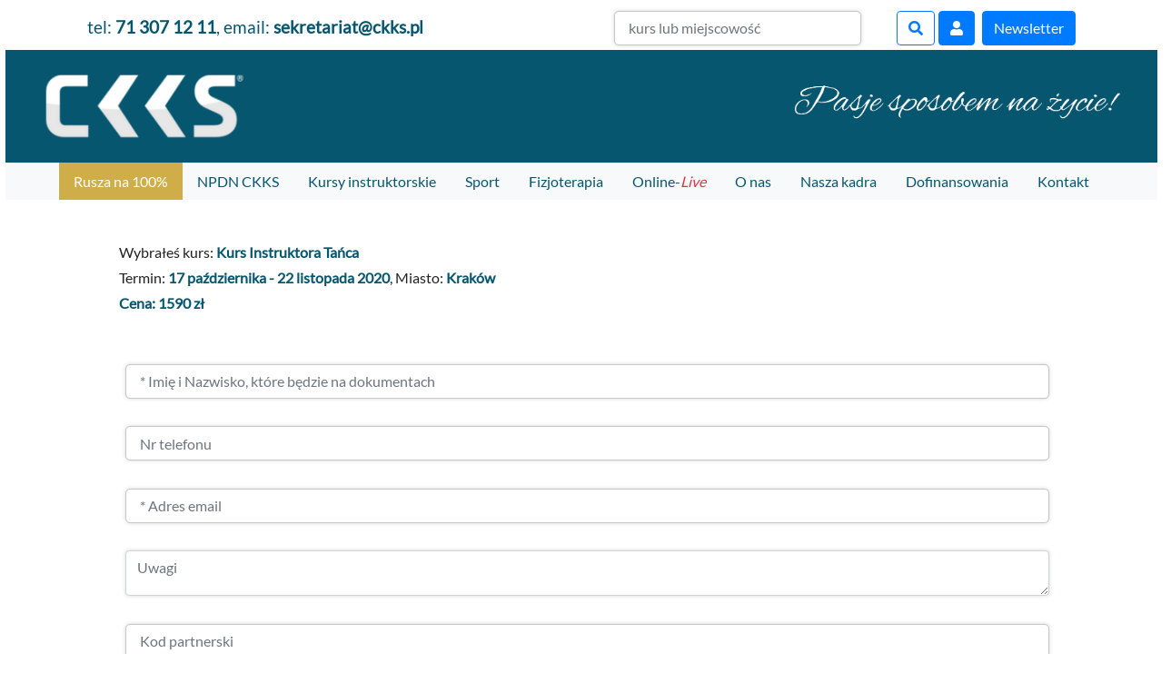

--- FILE ---
content_type: text/html; charset=UTF-8
request_url: https://ckks.pl/zapisy-na-kurs/26/15112/Kurs_Instruktora_Tanca/Krakow
body_size: 6997
content:
<!DOCTYPE html>
<html lang="pl">
<head>

<meta charset="utf-8">
<meta name="google-site-verification" content="gh3x51F3L9S5rCAI61UOJfKAN_ZViqGD05c76Rs51GY" />
<meta name="viewport" content="width=device-width, initial-scale=1, maximum-scale=1">
<link rel="stylesheet" href="https://stackpath.bootstrapcdn.com/bootstrap/4.1.3/css/bootstrap.min.css" integrity="sha384-MCw98/SFnGE8fJT3GXwEOngsV7Zt27NXFoaoApmYm81iuXoPkFOJwJ8ERdknLPMO" crossorigin="anonymous">

<script src=
        "https://www.google.com/recaptcha/api.js" async defer>
    </script>
<script src="https://www.google.com/recaptcha/enterprise.js" async defer></script>

<link rel="stylesheet" href="https://stackpath.bootstrapcdn.com/bootstrap/4.1.3/css/bootstrap.min.css" integrity="sha384-MCw98/SFnGE8fJT3GXwEOngsV7Zt27NXFoaoApmYm81iuXoPkFOJwJ8ERdknLPMO" crossorigin="anonymous">
<script src="https://code.jquery.com/jquery-3.3.1.slim.min.js" integrity="sha384-q8i/X+965DzO0rT7abK41JStQIAqVgRVzpbzo5smXKp4YfRvH+8abtTE1Pi6jizo" crossorigin="anonymous"></script>
<script src="https://cdnjs.cloudflare.com/ajax/libs/popper.js/1.14.3/umd/popper.min.js" integrity="sha384-ZMP7rVo3mIykV+2+9J3UJ46jBk0WLaUAdn689aCwoqbBJiSnjAK/l8WvCWPIPm49" crossorigin="anonymous"></script>
<script src="https://stackpath.bootstrapcdn.com/bootstrap/4.1.3/js/bootstrap.min.js" integrity="sha384-ChfqqxuZUCnJSK3+MXmPNIyE6ZbWh2IMqE241rYiqJxyMiZ6OW/JmZQ5stwEULTy" crossorigin="anonymous"></script>

<!-- FONT AWESOME -->
<link rel="stylesheet" href="https://use.fontawesome.com/releases/v5.3.1/css/all.css" integrity="sha384-mzrmE5qonljUremFsqc01SB46JvROS7bZs3IO2EmfFsd15uHvIt+Y8vEf7N7fWAU" crossorigin="anonymous">

<link rel="stylesheet" href="https://ckks.pl/style.css?580820421" type="text/css" />

<meta name="robots" content="index,follow" />
<script type="application/ld+json">
{
  "@context": "http://schema.org",
  "@type": "WebSite",
  "url": "https://ckks.pl/",
  "potentialAction": {
    "@type": "SearchAction",
    "target": "https://ckks.pl/?strona=szukaj&r={search_term_string}",
    "query-input": "required name=search_term_string"
  }
}
</script>

<script type="application/ld+json">
{
	"@context": "http://schema.org",
  	"@type": "Organization",
  	"url": "https://ckks.pl",
  	"logo": "https://ckks.pl/o/ckks_logo.png"
}
</script>

<link rel="icon" href="https://ckks.pl/o/favicon.ico" type="image/x-icon" />
<link rel="shortcut icon" href="https://ckks.pl/o/favicon.ico" type="image/x-icon" />
<link rel="canonical" href="https://ckks.pl/zapisy-na-kurs/26/15112/Kurs_Instruktora_Tanca/Krakow" />
<title>CKKS.PL Centrum Kształcenia Kadr Sportowych</title>
<meta name="description" content="CKKS to firma szkoleniowa prowadząca szkolenia dla instruktorów i trenerów. Prowadzimy kursy sportowe oraz medyczne. Prowadzimy kursy w miastach takich jak Wrocław, Warszawa, Kraków, Gdańsk, Poznań, Łódź, Katowice, Szczecin, Bydgoszcz, Rzeszów, Biała Podlaska, Lublin." />
<meta name="keywords" content="ckks szkolenia sportowe medyczne firma szkoleniowa" />
<meta property="og:title" content="CKKS.PL Centrum Kształcenia Kadr Sportowych"/>
<meta property="og:description" content="CKKS to firma szkoleniowa prowadząca szkolenia dla instruktorów i trenerów. Prowadzimy kursy sportowe oraz medyczne. Prowadzimy kursy w miastach takich jak Wrocław, Warszawa, Kraków, Gdańsk, Poznań, Łódź, Katowice, Szczecin, Bydgoszcz, Rzeszów, Biała Podlaska, Lublin."/>
<meta property="og:url" content="https://ckks.pl//zapisy-na-kurs/26/15112/Kurs_Instruktora_Tanca/Krakow"/>
<meta property="og:site_name" content="ckks.pl"/>
<meta property="og:type" content="article"/>

<!-- Add fancyBox -->
<link rel="stylesheet" href="/fancybox/source/jquery.fancybox.css" type="text/css" media="screen" />

<script src="https://code.jquery.com/jquery-3.2.1.min.js"></script>

<script>
  (function(i,s,o,g,r,a,m){i['GoogleAnalyticsObject']=r;i[r]=i[r]||function(){
  (i[r].q=i[r].q||[]).push(arguments)},i[r].l=1*new Date();a=s.createElement(o),
  m=s.getElementsByTagName(o)[0];a.async=1;a.src=g;m.parentNode.insertBefore(a,m)
  })(window,document,'script','https://www.google-analytics.com/analytics.js','ga');

  ga('create', 'UA-65324869-1', 'auto');
  ga('send', 'pageview');

</script>

    <!-- Matomo -->
    <script type="text/javascript">
        var _paq = window._paq = window._paq || [];
        /* tracker methods like "setCustomDimension" should be called before "trackPageView" */
        _paq.push(['trackPageView']);
        _paq.push(['enableLinkTracking']);
        (function() {
            var u="//stats42.mydevil.net/";
            _paq.push(['setTrackerUrl', u+'matomo.php']);
            _paq.push(['setSiteId', '76']);
            var d=document, g=d.createElement('script'), s=d.getElementsByTagName('script')[0];
            g.type='text/javascript'; g.async=true; g.src=u+'matomo.js'; s.parentNode.insertBefore(g,s);
        })();
    </script>
    <!-- End Matomo Code -->

    <!-- Facebook Pixel Code -->
    <script>
        !function(f,b,e,v,n,t,s)
        {if(f.fbq)return;n=f.fbq=function(){n.callMethod?
            n.callMethod.apply(n,arguments):n.queue.push(arguments)};
            if(!f._fbq)f._fbq=n;n.push=n;n.loaded=!0;n.version='2.0';
            n.queue=[];t=b.createElement(e);t.async=!0;
            t.src=v;s=b.getElementsByTagName(e)[0];
            s.parentNode.insertBefore(t,s)}(window, document,'script',
            'https://connect.facebook.net/en_US/fbevents.js');
        fbq('init', '270519211276708');
        fbq('track', 'PageView');
    </script>
    <noscript><img height="1" width="1" style="display:none"
                   src="https://www.facebook.com/tr?id=270519211276708&ev=PageView&noscript=1"
        /></noscript>
    <!-- End Facebook Pixel Code -->


</head>
<body>

<div id="fb-root"></div>
<script>(function(d, s, id) {
  var js, fjs = d.getElementsByTagName(s)[0];
  if (d.getElementById(id)) return;
  js = d.createElement(s); js.id = id;
  js.src = "//connect.facebook.net/pl_PL/sdk.js#xfbml=1&version=v2.10";
  fjs.parentNode.insertBefore(js, fjs);
}(document, 'script', 'facebook-jssdk'));</script>


<div class="top_contact">
    <div class="contact">
        tel:&nbsp;<span class="font-weight-bold">71 307 12 11</span>, email:&nbsp;<span class="font-weight-bold">sekretariat@ckks.pl</span>
    </div>
    <form class="form-inline" action="https://ckks.pl/" method="get">
        <input type="hidden" name="strona" value="szukaj">
        <input class="form-control w-50" type="text" name="r" id="r" value="" placeholder="kurs lub miejscowość">&nbsp;
        <button class="btn btn-outline-primary" type="submit" title="Szukaj"><i class="fas fa-search"></i></button>&nbsp;
        <a href="https://partner.ckks.pl" class="btn btn-primary" title="Logowanie"><i class="fas fa-user" aria-hidden="true"></i></a>
        <a class="btn btn-primary ml-2" href="https://ckks.pl/newsletter" title="Newsletter">Newsletter</a>
    </form>
    <div class="main_menu_breaker"></div>
</div>

<div class="top_main_menu">

<div class="row">
    <div class="col">
        <a href="https://ckks.pl">
            <img src="https://ckks.pl/o/logo_i_orzeł2.png" alt="ckks-logo">
        </a>
    </div>
    <div class="col">
        <nav class="navbar navbar-expand-lg navbar-dark">
            <button class="navbar-toggler" type="button" data-toggle="collapse" data-target="#navbarSupportedContent" aria-controls="navbarSupportedContent" aria-expanded="false" aria-label="Toggle navigation">
                <span class="navbar-toggler-icon"></span>
            </button>
        </nav>
    </div>
    <div class="col">
        <img class="humanum" src="https://ckks.pl/o/iso_itd.png" alt="MEN">
    </div col>
</div>

<span class="main_menu_breaker"></span>

</div>

<nav class="navbar navbar-expand-lg navbar-light bg-light">
    <div class="collapse navbar-collapse" id="navbarSupportedContent" style="justify-content: center;">

        <a style="background-color:#cfae49;color:white" class="nav-link size1rem" href="https://ckks.pl/kursy-ruszajace" title="kursy ruszające">Rusza na 100%</a>		        <a class="nav-link" href="https://ckks.pl/oswiata" title="NPDN CKKS">NPDN CKKS</a>        <a class="nav-link" onmouseout="HideMenu()" href="https://ckks.pl/szkolenia-instruktorskie" title="Kursy instruktorskie">Kursy instruktorskie</a>        <a class="nav-link" onmouseout="HideMenu()" href="https://ckks.pl/szkolenia-sportowe" title="Szkolenia doskonalące">Sport</a>        <a class="nav-link" href="https://ckks.pl/szkolenia" title="Szkolenia dla fizjoterapeutów i masażystów">Fizjoterapia</a>        <a class="nav-link" href="https://ckks.pl/online" title="Kursy i szkolenia online live">Online-<span class="text-danger text"><em>Live</em></span></a>        <a class="nav-link" href="https://ckks.pl/onas" title="Centrum Kształcenia Kadr Sportowych - CKKS">O nas</a>        <a class="nav-link" href="https://ckks.pl/kadra" title="Instruktorzy i wykładowcy CKKS">Nasza kadra</a>        <a class="nav-link" href="https://ckks.pl/dofinansowania" title="Dofinansowania do kursów i szkoleń">Dofinansowania</a>        <a class="nav-link" href="https://ckks.pl/kontakt" title="Skontaktuj się z nami">Kontakt</a>
    </div>
</nav>
<div class="dwaa2"></div><div class="trzy"></div>		<div class="trzy ">
    	<div><div class="page">		<div class="row text-center ml-2 mr-2 mt-2 mb-2">
			<div class="col-12">Wybrałeś kurs: <strong>
			Kurs Instruktora Tańca</strong><br>Termin: <strong>17 października  - 22 listopada 2020</strong>, Miasto: <strong>Kraków</strong><br><strong>Cena: 1590 zł</strong>			</div>
		</div>
<div class="row">
	<div class="col-12">
		<form action="zapisy-na-kurs/dzieki-za-zapis" method="post" enctype="application/x-www-form-urlencoded">

			<input type=hidden name=send value='1' >
			<input type="hidden" name="kurs_id" value="26" />
				<input class="form-control" type="hidden" name="termin_id" value="15112" />						<div class="form-group col-12">
				<input class="form-control w-100" type="text" name='imie' id="imie" value="" required placeholder="* Imię i Nazwisko, które będzie na dokumentach">
			</div>

			<div class="form-group col-12">
				<input class="form-control w-100" type="text" name='tel' id="tel" value="" placeholder="Nr telefonu">
			</div>

			<div class="form-group col-12">
				<input class="form-control w-100" type="text" name='mail' id="mail" value="" placeholder="* Adres email">
			</div>

				
			<div class="form-group col-12">
				<textarea class="form-control w-100" name="uwagi" style="height:50px" placeholder="Uwagi" rows="5"></textarea>
			</div>

			<div class="form-group col-12">
				<input class="form-control w-100" type="text" name='kod_partnera' id="kod_partnera" value="" placeholder="Kod partnerski">
			</div>

			<div class="form-group col-12">
				<input class="form-control w-100" type="text" name='kod_promocyjny' id="kod_promocyjny" value="" placeholder="Hasło promocyjne">
			</div>

            <div class="form-check col-12">
                &nbsp;&nbsp;&nbsp;&nbsp;<input class="form-check-input" type="radio" name="fv" id="fv_no" value="fv_no" checked>
                <label class="form-check-label">Nie chcę otrzymać faktury</label><br>
            </div>

			<div class="form-check col-12">
				&nbsp;&nbsp;&nbsp;&nbsp;<input class="form-check-input" type="radio" name="fv" id="fv_company" value="fv_company">
				<label class="form-check-label">Chcę otrzymać fakturę na firmę</label><br>
				<small class="text-danger">
				W przypadku nie podania numeru NIP i wpłacenia zaliczki lub pełnej wpłaty zgodnie z obecnymi
				przepisami nie będzie możliwości wystawienia Faktury w późniejszym terminie.
				</small>
			</div>

			<div class="form-group col-12">
				<input class="form-control w-100" type="text" name='fv_nip' id="fv_nip" placeholder="NIP" style="display:none">
			</div>

            <div class="form-check col-12">
                &nbsp;&nbsp;&nbsp;&nbsp;<input class="form-check-input" type="radio" name="fv" id="fv_prv" value="fv_prv">
                <label class="form-check-label">Chcę otrzymać fakturę na osobę prywatną</label><br>
            </div>

            <div class="form-group col-12">
                <input class="form-control w-100" type="text" name='fv_adres' id="fv_adres" placeholder="Adres" style="display: none">
            </div>

			<p class="glupi_spamer">Tego pola nie wypełniaj <input type="text" name="jestem_spamem"/></p>


			<div>
			<input required  type="checkbox" name="akceptacja"> <span class="text-danger">*</span> Akceptuję <a style="background:none;color:blue;margin:0;padding:0" href="https://ckks.pl/regulamin">regulamin</a> znajdujący się na stronie<br/><br/>

			<strong>Oświadczenie o zgodzie na przetwarzanie danych osobowych (motyw 42 RODO)</strong><br><br>

			<input required  type="checkbox" id="akceptacja_dane_osobowe" name="akceptacja_dane_osobowe"> <span class="text-danger">*</span> Wyrażam zgodę na przetwarzanie moich danych osobowych przez Administratora - Centrum Kształcenia Kadr Sportowych Bartłomiej Cienciała
		z siedzibą Wrocław 52-131 Buforowa 4e. Niniejsza zgoda obejmuje przetwarzanie moich danych osobowych w celu organizacji i  realizacji kursu.

		Oświadczam jednocześnie, iż swoje dane osobowe przekazuję dobrowolnie i oświadczam ponadto, że są one zgodne z prawdą.<br>
		Oświadczam również, iż zostałem przez administratora danych zapoznany z treścią <a href="https://ckks.pl/polityka">Polityki Prywatności</a> CKKS, celach i sposobach przetwarzania danych oraz prawie dostępu, do treści swoich danych i prawie ich poprawiania, żądania usunięcia oraz żądania ograniczenia przetwarzania.
		<br/><br/>

		<input type="checkbox" name="newsletter">
		Wyrażam zgodę na wysyłanie przez Centrum Kształcenia Kadr Sportowych informacji w celach marketingowych w formie korespondencji e-mail na wskazany adres<br>

			<input  type="submit" value="Zapisz się" />

			</div>

		</form>

	</div>
</div>

<br/><br/>

<span style="font-size:14px;text-align:center;width:100%;display:inline-block;color:#2c7a91;"><b><span class="text-danger">*</span> Pola wymagane.</b><br><br>Terminy realizacji kursów zależne są od naboru uczestników.<br><br>

</div>

<script>

	$(document).ready(function(){

        $('#fv_company').change(function() {
            $('#fv_nip').show();
            $('#fv_adres').hide();
        });

        $('#fv_prv').change(function() {
            $('#fv_adres').show();
            $('#fv_nip').hide();
        });

        $('#fv_no').change(function() {
            $('#fv_nip').value = '';
            $('#fv_adres').value = '';

            $('#fv_nip').hide();
            $('#fv_adres').hide();
        });

		$("#kurs_id").change(function(){
			var kurs_id = $('#kurs_id').val();
			$("#termin_id").load("index.php?s=wczytajterminy&kurs_id=" + kurs_id+'&ajax');
		});

		$('#akceptacja_dane_osobowe').change(function(){

			if( document.getElementById("akceptacja_dane_osobowe").checked === true )
			{

			}
			else
			{
				alert('Bez twojej zgody nie będziemy mogli się z Tobą skontaktować w celu realizacji szkolenia');
			}
		});

	});

	function validateEmail()
	{
		var email = $("#mail").val();
		var re = /^(([^<>()[\]\\.,;:\s@\"]+(\.[^<>()[\]\\.,;:\s@\"]+)*)|(\".+\"))@((\[[0-9]{1,3}\.[0-9]{1,3}\.[0-9]{1,3}\.[0-9]{1,3}\])|(([a-zA-Z\-0-9]+\.)+[a-zA-Z]{2,}))$/;
		return re.test(email);
	}

	function validatePhone()
	{
		var re = /^[\+]?[0-9]?[-\s]?[0-9]{3}[-\s]?[0-9]{3}[-\s]?[0-9]{3}$/;
		return re.test($("#tel").val());
	}

	function validateName()
	{
		var imie = $("#imie").val();
		var re = /^[A-Za-z\słóęśćżźńąĄŚŻŹĆĘÓŁŃ-]+$/;
		return re.test(imie);
	}

	function validate()
	{

		if( validateEmail() == false && validatePhone() == false )
		{
			alert("Wpisz adres email lub nr telefonu");
			return false;
		}

		if( $("#mail").val() != "")
		{
			if (validateEmail() == false)
			{
				$("#mail").css("border-color", "red");
				return false;
			}
			else
			{
				$("#mail").css("border-color", "black");
			}
		}

		if( $("#tel").val() != "")
		{
			if (validatePhone() == false)
			{
				$("#tel").css("border-color", "red");
				return false;
			}
			else
			{
				$("#tel").css("border-color", "black");
			}
		}

		if (validateName() == false)
		{
			$("#imie").css("border-color", "red");
			return false;
		}
		else
		{
			$("#imie").css("border-color", "black");
		}



	}

	$("form").bind("submit", validate);

</script>

<script>

$(document).ready(function() {

	$('.dwaa2').hide();

});


</script>

		</div>

		</div>
<script>

	function PokazGalerie(termin_id)
	{
		$( ".gallery_images"+termin_id ).show( "slow" );
	}

</script>

    <div class="row" style="background-color: #2c7a91">

        <div class="col-6 text-white text-center pt-2">
            <span itemprop="department"><strong>Obsługa Klientów i Kursów</strong></span><br/>
            <span itemprop="email" data-content="sekretariat@ckks.pl">sekretariat@ckks.pl</span><br>
            <span itemprop="telephone" data-content="+48 713 071 211">tel. 71 307 12 11</span><br/>
            <span itemprop="telephone" data-content="+48 733 330 303">tel. 733 330 303</span><br/>
            <span itemprop="telephone" data-content="">&nbsp;</span><br>
        </div>
        <div class="col-6 text-white text-center pt-2">
            <span itemprop="department"><strong>Zaświadczenia i Marketing</strong></span><br/>
            <span itemprop="email" data-content="zaswiadczenia@ckks.pl">zaswiadczenia@ckks.pl</span><br>
            <span itemprop="email" data-content="marketing@ckks.pl">marketing@ckks.pl</span><br>
            <span itemprop="telephone" data-content="+48 83 307 01 70">tel. 83 307 01 70</span><br/>
        </div>

    </div>

    <div class="row">
        <div class="col text-center mt-2" style="font-size:2rem">

                <a href="https://www.instagram.com/ckkspl/" rel="nofollow" target="blank" title="CKKS na instagram">

                        <li class="fab fa-instagram text-secondary"></li>

                </a>

                <a href="https://www.facebook.com/ckkspl" rel="nofollow" target="blank" title="CKKS na facebook">

                        <li class="fab fa-facebook text-secondary"></li>

                </a>

                <a href="https://www.youtube.com/channel/UCvUrPQcUsVAdCXHGWAIC0_A" rel="nofollow" target="blank" title="CKKS na youtube">

                        <li class="fab fa-youtube text-secondary"></li>

                </a>

        </div>
    </div>

    <div class="row stopka">
        <div class="col text-center">
        <ul style="list-style: none;display: inline-block;">
            <li><a href="https://ckks.pl/wszystkie-kursy" title="Wszystkie kursy instruktorskie">Sport</a></li>
            <li><a href="https://ckks.pl/szkolenia" title="Wszystkie szkolenia">Fizjoterapia</a></li>
            <li><a href="https://ckks.pl/oswiata" title="Oświata">Oświata</a></li>
            <li><a href="https://ckks.pl/wspolpraca" title="Wspolpraca">Współpraca</a></li>
            <li><a href="https://ckks.pl/kadra" title="Najlepsi wykładowcy">Nasza kadra</a></li>
            <li><a href="https://ckks.pl/onas" title="Wszystko o CKKS">O nas</a></li>
            <li><a href="https://ckks.pl/regulamin" title="Regulamin placówki">Regulamin</a></li>
            <li><a href="https://ckks.pl/polityka" title="Polityka placówki">Polityka prywatności </a></li>
            <li><a href="https://ckks.pl/kontakt" title="Szybki kontakt">Kontakt</a></li>
            <li><a href="https://ckks.pl/blog" title="Blog">Blog</a></li>
            <li><a href="https://ckks.pl/praca" title="Praca w CKKS">Praca w CKKS </a></li>
        </ul>
        </div>
    </div>

    <div class="row">
        <div class="col text-center mb-2 mt-2">
            <p>Przedsiębiorca uzyskał subwencję finansową w ramach programu rządowego<br><span style="color:#b61929"><strong>"Tarcza Finansowa 2.0 Polskiego Funduszu Rozwoju dla Mikro, Małych i Średnich Firm"</strong></span><br>udzieloną przez PFR S.A.</p>
        </div>
    </div>

    <div class="row">
        <div class="col text-center mb-2 mt-2">
            <span>Wszytkie prawa zastrzeżonie.<br>Copyright © 2014 r. “CKKS” Kopiowanie bez zgody właściciela serwisu surowo zabronione. Strona korzysta z plików Cookie, przebywając tutaj akceptujesz to, więcej w <a href="https://ckks.pl/regulamin" title="regulamin serwisu">regulaminie</a>.</span><br>
        </div>
    </div>


<script>
	$(document).ready(function()
	{
		$('.carousel').carousel({
  			interval: 1000
		})

		$(".fancybox").fancybox();

		$("#content").find("[id^='tab']").hide();
		$("#contentt").find("[id^='tab']").hide();
		$("#tabs li:first").attr("id","current");
		$("#tabss li:first").attr("id","currentt");
		$("#content #tab1").fadeIn();
		$("#contentt #tab5").fadeIn();
		$('#tabs a').click(function(e)
		{
			e.preventDefault();
			if ($(this).closest("li").attr("id") == "current")
			{
				return
			}
			else
			{
				$("#content").find("[id^='tab']").hide();
				$("#tabs li").attr("id","");
				$(this).parent().attr("id","current");
				$('#'+$(this).attr('class')).fadeIn();
			}
		});

		$('#tabss a').click(function(e)
		{
			e.preventDefault();
			if ($(this).closest("li").attr("id") == "currentt"){return}else{$("#contentt").find("[id^='tab']").hide();
			$("#tabss li").attr("id","");
			$(this).parent().attr("id","currentt");$('#'+$(this).attr('class')).fadeIn()}
		}
		)});</script>
</div>

<script src="/fancybox/source/jquery.fancybox.pack.js"></script>



<script src="https://cdnjs.cloudflare.com/ajax/libs/popper.js/1.14.3/umd/popper.min.js" integrity="sha384-ZMP7rVo3mIykV+2+9J3UJ46jBk0WLaUAdn689aCwoqbBJiSnjAK/l8WvCWPIPm49" crossorigin="anonymous"></script>
<script src="https://stackpath.bootstrapcdn.com/bootstrap/4.1.3/js/bootstrap.min.js" integrity="sha384-ChfqqxuZUCnJSK3+MXmPNIyE6ZbWh2IMqE241rYiqJxyMiZ6OW/JmZQ5stwEULTy" crossorigin="anonymous"></script>

</body>
</html>
